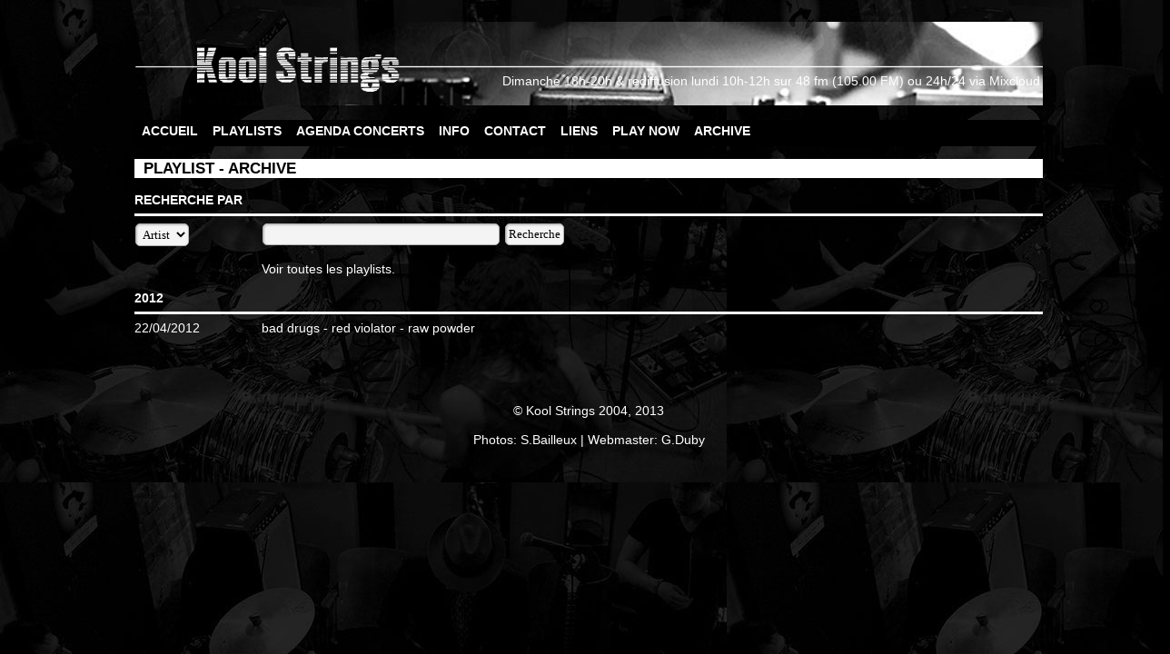

--- FILE ---
content_type: text/html; charset=UTF-8
request_url: https://koolstrings.net/playlist_search.php?type=artist&search=bad%20drugs
body_size: 1466
content:
<!DOCTYPE html>
<head>
	<meta http-equiv="Content-Type" content="text/html; charset=iso-8859-1" />
	<meta http-equiv="Content-Script-Type" content="text/javascript" /> 
	<meta http-equiv="Content-Style-Type" content="text/css" /> 
	<meta http-equiv="Content-Language" content="fr" /> 
	<meta name="DC.Language" content="fr" scheme="RFC1766" />
	<meta name="DC.Identifier" content="" />
	<meta name="DC.IsPartOf" content="" />
	<meta name="DC.Publisher" content="" />  
	<meta name="DC.Rights" content="" />
	<meta name="DC.Creator" content="Nash" /> 
	<meta name="DC.Subject" lang="fr" content="Emission, radio, 48 FM, 48FM, ULg, Universit� de Li�ge, agenda, concert, Radio, Cin�ma, cinema, playlist, conduite, musique, koolstrings, FM, dimanche, 3D's" />
	<title>Kool strings radio - 48FM - Recherche dans les playlists</title>
	<link href="styles/style.css" rel="stylesheet" type="text/css" />
<body background="http://www.koolstrings.net/images/background/background_1.jpg">
</head>




<body> 


<div id="container"> 


	<br>

	<table background="http://www.koolstrings.net/images/banner/banner_4.png" width="1000px" height="92px">

	<tr>

	<td valign="bottom" align="right">

	Dimanche 18h-20h & rediffusion lundi 10h-12h sur <a href="http://www.48fm.com" target="_blanck">48 fm</a> (105.00 FM)

	ou 24h/24 via <a href="http://www.mixcloud.com/kool_strings" target="_blanck">Mixcloud</a>

	<br> &nbsp;

	</td></tr>

	</table>

	<br>

	<ul id="BlocMenu"> 

		<li class="ItemMenu">

			<a href="index.php" title="Accueil">ACCUEIL</a>

		</li> 

		<li class="ItemMenu">

			<a href="playlist.php" title="Playlists">PLAYLISTS</a>

		</li>  

		<li class="ItemMenu">	

			<a href="agenda.php" title="Agenda concerts">AGENDA CONCERTS</a>

		</li> 

		<li class="ItemMenu">

			<a href="info.php" title="Info">INFO</a>

		</li>  

		<li class="ItemMenu">

			<a href="contact.php" title="Contact">CONTACT</a>

		</li> 

		<li class="ItemMenu">

			<a href="lien.php" title="Liens">LIENS</a>

		</li> 

		<li class="ItemMenu">

			<a href="http://www.mixcloud.com/kool_strings" target="_blanck">PLAY NOW</a>

		</li>

		<li class="ItemMenu">

			<a href="playlist_search.php" title="Archive">ARCHIVE</a>

		</li> 

	</ul>




<div class="TitreBlock"> 

&nbsp; PLAYLIST - ARCHIVE

</div>

<table width="100%"  border="0" cellpadding="0" cellspacing="0">

<tr><td colspan="2"><br> <b>RECHERCHE PAR</b></td><td></td> 

<tr><td colspan="2"><hr class="double"></td></tr>  

<FORM name='recherche' method='get' action='playlist_search.php'>

<tr> <td>

		<SELECT NAME='type' width='150px'>  

			<OPTION value = 'artist' SELECTED> Artist

			<OPTION value = 'label'> Label

		</SELECT>

	</td> <td> 

		<INPUT NAME='search' size='35' type='text'> 

		<INPUT VALUE='Recherche' Type='submit' width='100px'>

	</td> </tr>

<tr valign='top'> <td> </td> <td> <br> <a href='playlist_search.php'>Voir toutes les playlists.</a> </td></tr>
</FORM>







				<tr><td colspan='2'><br> <b>2012</b></td></tr>

				<tr><td colspan='2'><hr class='double'></td></tr>

				

				<tr> <td width='14%' valign='top'> <a href='playlist.php?id_playlist=453'>22/04/2012</a> </td> <td>

				bad drugs - red violator - raw powder<br></td> </tr>
</table>

</div>



<div id="text_bas_page">

	&copy; Kool Strings 2004, 2013 <br>
<br>
Photos: S.Bailleux | Webmaster: G.Duby



</div>



<script type="text/javascript">

var menu_ville=document.getElementById("ville")

menu_ville.onchange=function(){ 

 	var chosenoption=this.options[this.selectedIndex];

	window.location = "agenda.php?search=ville&ville="+chosenoption.value;

}

</script>





</body>

</html>

